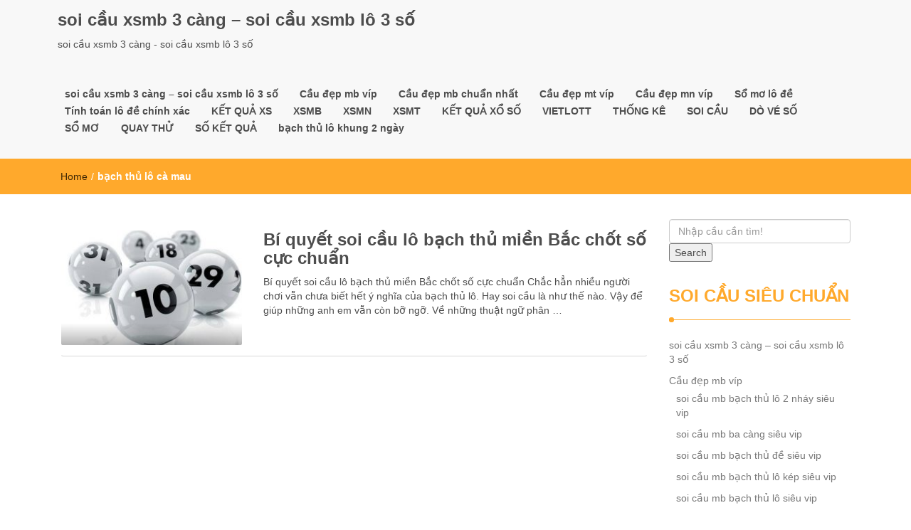

--- FILE ---
content_type: text/html; charset=utf-8
request_url: https://soicauvip888.com/tag/bach-thu-lo-ca-mau/
body_size: 8770
content:
<!DOCTYPE html><html lang="vi"><head><meta charset="UTF-8"><meta name="viewport" content="width=device-width, initial-scale=1"><link rel="profile" href="https://gmpg.org/xfn/11"><meta name='robots' content='index, follow, max-image-preview:large, max-snippet:-1, max-video-preview:-1' /><link type="text/css" media="all" href="https://soicauvip888.com/wp-content/cache/breeze-minification/css/breeze_7ed78f0e78058682f80b02b5bed1d82e.css" rel="stylesheet" /><title>b&#7841;ch th&#7911; l&ocirc; c&agrave; mau</title><meta name="description" content="b&#7841;ch th&#7911; l&ocirc; c&agrave; mau soi c&#7847;u xsmb 3 c&agrave;ng - soi c&#7847;u xsmb l&ocirc; 3 s&#7889;" /><link rel="canonical" href="https://soicauvip888.com/tag/bach-thu-lo-ca-mau/" /><meta property="og:locale" content="vi_VN" /><meta property="og:type" content="article" /><meta property="og:title" content="b&#7841;ch th&#7911; l&ocirc; c&agrave; mau" /><meta property="og:description" content="b&#7841;ch th&#7911; l&ocirc; c&agrave; mau soi c&#7847;u xsmb 3 c&agrave;ng - soi c&#7847;u xsmb l&ocirc; 3 s&#7889;" /><meta property="og:url" content="https://soicauvip888.com/tag/bach-thu-lo-ca-mau/" /><meta property="og:site_name" content="soi c&#7847;u xsmb 3 c&agrave;ng - soi c&#7847;u xsmb l&ocirc; 3 s&#7889;" /><meta name="twitter:card" content="summary_large_image" /> <script type="application/ld+json" class="yoast-schema-graph">{"@context":"https://schema.org","@graph":[{"@type":"CollectionPage","@id":"https://soicauvip888.com/tag/bach-thu-lo-ca-mau/","url":"https://soicauvip888.com/tag/bach-thu-lo-ca-mau/","name":"b&#7841;ch th&#7911; l&ocirc; c&agrave; mau","isPartOf":{"@id":"https://soicauvip888.com/#website"},"primaryImageOfPage":{"@id":"https://soicauvip888.com/tag/bach-thu-lo-ca-mau/#primaryimage"},"image":{"@id":"https://soicauvip888.com/tag/bach-thu-lo-ca-mau/#primaryimage"},"thumbnailUrl":"https://soicauvip888.com/wp-content/uploads/2025/11/dau-0.jpg","description":"b&#7841;ch th&#7911; l&ocirc; c&agrave; mau soi c&#7847;u xsmb 3 c&agrave;ng - soi c&#7847;u xsmb l&ocirc; 3 s&#7889;","breadcrumb":{"@id":"https://soicauvip888.com/tag/bach-thu-lo-ca-mau/#breadcrumb"},"inLanguage":"vi"},{"@type":"ImageObject","inLanguage":"vi","@id":"https://soicauvip888.com/tag/bach-thu-lo-ca-mau/#primaryimage","url":"https://soicauvip888.com/wp-content/uploads/2025/11/dau-0.jpg","contentUrl":"https://soicauvip888.com/wp-content/uploads/2025/11/dau-0.jpg","width":600,"height":300,"caption":"&#273;&#7847;u 0"},{"@type":"BreadcrumbList","@id":"https://soicauvip888.com/tag/bach-thu-lo-ca-mau/#breadcrumb","itemListElement":[{"@type":"ListItem","position":1,"name":"Home","item":"https://soicauvip888.com/"},{"@type":"ListItem","position":2,"name":"b&#7841;ch th&#7911; l&ocirc; c&agrave; mau"}]},{"@type":"WebSite","@id":"https://soicauvip888.com/#website","url":"https://soicauvip888.com/","name":"soi c&#7847;u xsmb 3 c&agrave;ng - soi c&#7847;u xsmb l&ocirc; 3 s&#7889;","description":"soi c&#7847;u xsmb 3 c&agrave;ng - soi c&#7847;u xsmb l&ocirc; 3 s&#7889;","potentialAction":[{"@type":"SearchAction","target":{"@type":"EntryPoint","urlTemplate":"https://soicauvip888.com/?s={search_term_string}"},"query-input":"required name=search_term_string"}],"inLanguage":"vi"}]}</script> <link rel="alternate" type="application/rss+xml" title="D&ograve;ng th&ocirc;ng tin soi c&#7847;u xsmb 3 c&agrave;ng - soi c&#7847;u xsmb l&ocirc; 3 s&#7889; &raquo;" href="https://soicauvip888.com/feed/" /><link rel="alternate" type="application/rss+xml" title="D&ograve;ng ph&#7843;n h&#7891;i soi c&#7847;u xsmb 3 c&agrave;ng - soi c&#7847;u xsmb l&ocirc; 3 s&#7889; &raquo;" href="https://soicauvip888.com/comments/feed/" /><link rel="alternate" type="application/rss+xml" title="D&ograve;ng th&ocirc;ng tin cho Th&#7867; soi c&#7847;u xsmb 3 c&agrave;ng - soi c&#7847;u xsmb l&ocirc; 3 s&#7889; &raquo; b&#7841;ch th&#7911; l&ocirc; c&agrave; mau" href="https://soicauvip888.com/tag/bach-thu-lo-ca-mau/feed/" /> <script type="text/javascript">/*  */
window._wpemojiSettings = {"baseUrl":"https:\/\/s.w.org\/images\/core\/emoji\/14.0.0\/72x72\/","ext":".png","svgUrl":"https:\/\/s.w.org\/images\/core\/emoji\/14.0.0\/svg\/","svgExt":".svg","source":{"concatemoji":"https:\/\/soicauvip888.com\/wp-includes\/js\/wp-emoji-release.min.js?ver=6.4.7"}};
/*! This file is auto-generated */
!function(i,n){var o,s,e;function c(e){try{var t={supportTests:e,timestamp:(new Date).valueOf()};sessionStorage.setItem(o,JSON.stringify(t))}catch(e){}}function p(e,t,n){e.clearRect(0,0,e.canvas.width,e.canvas.height),e.fillText(t,0,0);var t=new Uint32Array(e.getImageData(0,0,e.canvas.width,e.canvas.height).data),r=(e.clearRect(0,0,e.canvas.width,e.canvas.height),e.fillText(n,0,0),new Uint32Array(e.getImageData(0,0,e.canvas.width,e.canvas.height).data));return t.every(function(e,t){return e===r[t]})}function u(e,t,n){switch(t){case"flag":return n(e,"\ud83c\udff3\ufe0f\u200d\u26a7\ufe0f","\ud83c\udff3\ufe0f\u200b\u26a7\ufe0f")?!1:!n(e,"\ud83c\uddfa\ud83c\uddf3","\ud83c\uddfa\u200b\ud83c\uddf3")&&!n(e,"\ud83c\udff4\udb40\udc67\udb40\udc62\udb40\udc65\udb40\udc6e\udb40\udc67\udb40\udc7f","\ud83c\udff4\u200b\udb40\udc67\u200b\udb40\udc62\u200b\udb40\udc65\u200b\udb40\udc6e\u200b\udb40\udc67\u200b\udb40\udc7f");case"emoji":return!n(e,"\ud83e\udef1\ud83c\udffb\u200d\ud83e\udef2\ud83c\udfff","\ud83e\udef1\ud83c\udffb\u200b\ud83e\udef2\ud83c\udfff")}return!1}function f(e,t,n){var r="undefined"!=typeof WorkerGlobalScope&&self instanceof WorkerGlobalScope?new OffscreenCanvas(300,150):i.createElement("canvas"),a=r.getContext("2d",{willReadFrequently:!0}),o=(a.textBaseline="top",a.font="600 32px Arial",{});return e.forEach(function(e){o[e]=t(a,e,n)}),o}function t(e){var t=i.createElement("script");t.src=e,t.defer=!0,i.head.appendChild(t)}"undefined"!=typeof Promise&&(o="wpEmojiSettingsSupports",s=["flag","emoji"],n.supports={everything:!0,everythingExceptFlag:!0},e=new Promise(function(e){i.addEventListener("DOMContentLoaded",e,{once:!0})}),new Promise(function(t){var n=function(){try{var e=JSON.parse(sessionStorage.getItem(o));if("object"==typeof e&&"number"==typeof e.timestamp&&(new Date).valueOf()<e.timestamp+604800&&"object"==typeof e.supportTests)return e.supportTests}catch(e){}return null}();if(!n){if("undefined"!=typeof Worker&&"undefined"!=typeof OffscreenCanvas&&"undefined"!=typeof URL&&URL.createObjectURL&&"undefined"!=typeof Blob)try{var e="postMessage("+f.toString()+"("+[JSON.stringify(s),u.toString(),p.toString()].join(",")+"));",r=new Blob([e],{type:"text/javascript"}),a=new Worker(URL.createObjectURL(r),{name:"wpTestEmojiSupports"});return void(a.onmessage=function(e){c(n=e.data),a.terminate(),t(n)})}catch(e){}c(n=f(s,u,p))}t(n)}).then(function(e){for(var t in e)n.supports[t]=e[t],n.supports.everything=n.supports.everything&&n.supports[t],"flag"!==t&&(n.supports.everythingExceptFlag=n.supports.everythingExceptFlag&&n.supports[t]);n.supports.everythingExceptFlag=n.supports.everythingExceptFlag&&!n.supports.flag,n.DOMReady=!1,n.readyCallback=function(){n.DOMReady=!0}}).then(function(){return e}).then(function(){var e;n.supports.everything||(n.readyCallback(),(e=n.source||{}).concatemoji?t(e.concatemoji):e.wpemoji&&e.twemoji&&(t(e.twemoji),t(e.wpemoji)))}))}((window,document),window._wpemojiSettings);
/*  */</script> <script type="text/javascript" id="breeze-prefetch-js-extra">/*  */
var breeze_prefetch = {"local_url":"https:\/\/soicauvip888.com","ignore_remote_prefetch":"1","ignore_list":["\/","\/page\/(.)","\/wp-admin\/"]};
/*  */</script> <script type="text/javascript" src="https://soicauvip888.com/wp-content/plugins/breeze/assets/js/js-front-end/breeze-prefetch-links.min.js?ver=2.1.6" id="breeze-prefetch-js"></script> <script type="text/javascript" src="https://soicauvip888.com/wp-includes/js/jquery/jquery.min.js?ver=3.7.1" id="jquery-core-js"></script> <script type="text/javascript" src="https://soicauvip888.com/wp-includes/js/jquery/jquery-migrate.min.js?ver=3.4.1" id="jquery-migrate-js"></script> <link rel="https://api.w.org/" href="https://soicauvip888.com/wp-json/" /><link rel="alternate" type="application/json" href="https://soicauvip888.com/wp-json/wp/v2/tags/2511" /><link rel="EditURI" type="application/rsd+xml" title="RSD" href="https://soicauvip888.com/xmlrpc.php?rsd" /><meta name="generator" content="WordPress 6.4.7" /> <script async src="https://soicauvip888.com/wp-content/uploads/breeze/google/gtag.js?id=G-88NH947HKP"></script> <script>window.dataLayer = window.dataLayer || [];
			function gtag(){dataLayer.push(arguments);}
			gtag('js', new Date());
			gtag('config', 'G-88NH947HKP');</script> <link rel="icon" href="https://soicauvip888.com/wp-content/uploads/2025/07/images-3-150x150.jpg" sizes="32x32" /><link rel="icon" href="https://soicauvip888.com/wp-content/uploads/2025/07/images-3.jpg" sizes="192x192" /><link rel="apple-touch-icon" href="https://soicauvip888.com/wp-content/uploads/2025/07/images-3.jpg" /><meta name="msapplication-TileImage" content="https://soicauvip888.com/wp-content/uploads/2025/07/images-3.jpg" /></head><body class="archive tag tag-bach-thu-lo-ca-mau tag-2511"><header id="top"><div id="menubar"><div class="container"><div class="row"><nav class="navbar navbar-default"> <button type="button" class="navbar-toggle" data-toggle="collapse" data-target="#main-nav"> <span class="icon-bar"></span> <span class="icon-bar"></span> <span class="icon-bar"></span> </button><div class="navbar-header"> <a class="navbar-brand" href="https://soicauvip888.com/" rel="home">soi c&#7847;u xsmb 3 c&agrave;ng &#8211; soi c&#7847;u xsmb l&ocirc; 3 s&#7889;</a><p class="ttl_tagline">soi c&#7847;u xsmb 3 c&agrave;ng - soi c&#7847;u xsmb l&ocirc; 3 s&#7889;</p></div><div class="collapse navbar-collapse inline-list" id="main-nav"><ul id="menu-memu" class="nav navbar-nav nav-category"><li id="menu-item-16711" class="menu-item menu-item-type-post_type menu-item-object-page menu-item-home menu-item-16711"><a href="https://soicauvip888.com/trang-chu/">soi c&#7847;u xsmb 3 c&agrave;ng &ndash; soi c&#7847;u xsmb l&ocirc; 3 s&#7889;</a></li><li id="menu-item-17195" class="menu-item menu-item-type-taxonomy menu-item-object-category menu-item-has-children menu-item-17195"><a href="https://soicauvip888.com/cau-dep-mb-vip/">C&#7847;u &#273;&#7865;p mb v&iacute;p</a><ul class="sub-menu"><li id="menu-item-16997" class="menu-item menu-item-type-post_type menu-item-object-page menu-item-16997"><a href="https://soicauvip888.com/soi-cau-mb-bach-thu-lo-2-nhay-sieu-vip/">soi c&#7847;u mb b&#7841;ch th&#7911; l&ocirc; 2 nh&aacute;y si&ecirc;u vip</a></li><li id="menu-item-16676" class="menu-item menu-item-type-post_type menu-item-object-page menu-item-16676"><a href="https://soicauvip888.com/soi-cau-mb-ba-cang-sieu-vip/">soi c&#7847;u mb ba c&agrave;ng si&ecirc;u vip</a></li><li id="menu-item-16677" class="menu-item menu-item-type-post_type menu-item-object-page menu-item-16677"><a href="https://soicauvip888.com/soi-cau-mb-bach-thu-de-sieu-vip/">soi c&#7847;u mb b&#7841;ch th&#7911; &#273;&#7873; si&ecirc;u vip</a></li><li id="menu-item-16678" class="menu-item menu-item-type-post_type menu-item-object-page menu-item-16678"><a href="https://soicauvip888.com/soi-cau-mb-bach-thu-lo-kep-sieu-vip/">soi c&#7847;u mb b&#7841;ch th&#7911; l&ocirc; k&eacute;p si&ecirc;u vip</a></li><li id="menu-item-16679" class="menu-item menu-item-type-post_type menu-item-object-page menu-item-16679"><a href="https://soicauvip888.com/soi-cau-mb-bach-thu-lo-sieu-vip/">soi c&#7847;u mb b&#7841;ch th&#7911; l&ocirc; si&ecirc;u vip</a></li><li id="menu-item-16680" class="menu-item menu-item-type-post_type menu-item-object-page menu-item-16680"><a href="https://soicauvip888.com/soi-cau-mb-cap-3-cang-sieu-vip/">soi c&#7847;u mb c&#7863;p 3 c&agrave;ng si&ecirc;u vip</a></li><li id="menu-item-16681" class="menu-item menu-item-type-post_type menu-item-object-page menu-item-16681"><a href="https://soicauvip888.com/soi-cau-mb-dan-de-4-con-sieu-vip/">soi c&#7847;u mb d&agrave;n &#273;&#7873; 4 con si&ecirc;u vip</a></li><li id="menu-item-17009" class="menu-item menu-item-type-post_type menu-item-object-page menu-item-17009"><a href="https://soicauvip888.com/soi-cau-mb-dan-de-6-con-sieu-vip/">soi c&#7847;u mb d&agrave;n &#273;&#7873; 6 con si&ecirc;u vip</a></li><li id="menu-item-17008" class="menu-item menu-item-type-post_type menu-item-object-page menu-item-17008"><a href="https://soicauvip888.com/soi-cau-mb-dan-de-8-con-sieu-vip/">soi c&#7847;u mb d&agrave;n &#273;&#7873; 8 con si&ecirc;u vip</a></li><li id="menu-item-17007" class="menu-item menu-item-type-post_type menu-item-object-page menu-item-17007"><a href="https://soicauvip888.com/soi-cau-mb-dan-de-10-con-sieu-vip/">soi c&#7847;u mb d&agrave;n &#273;&#7873; 10 con si&ecirc;u vip</a></li><li id="menu-item-16682" class="menu-item menu-item-type-post_type menu-item-object-page menu-item-16682"><a href="https://soicauvip888.com/soi-cau-mb-dan-lo-10-con-sieu-vip/">soi c&#7847;u mb d&agrave;n l&ocirc; 10 con si&ecirc;u vip</a></li><li id="menu-item-16683" class="menu-item menu-item-type-post_type menu-item-object-page menu-item-16683"><a href="https://soicauvip888.com/soi-cau-mb-dan-lo-4-con-sieu-vip/">soi c&#7847;u mb d&agrave;n l&ocirc; 4 con si&ecirc;u vip</a></li><li id="menu-item-16684" class="menu-item menu-item-type-post_type menu-item-object-page menu-item-16684"><a href="https://soicauvip888.com/soi-cau-mb-dan-lo-6-con-sieu-vip/">soi c&#7847;u mb d&agrave;n l&ocirc; 6 con si&ecirc;u vip</a></li></ul></li><li id="menu-item-17194" class="menu-item menu-item-type-taxonomy menu-item-object-category menu-item-has-children menu-item-17194"><a href="https://soicauvip888.com/cau-dep-mb-chuan-nhat/">C&#7847;u &#273;&#7865;p mb chu&#7849;n nh&#7845;t</a><ul class="sub-menu"><li id="menu-item-16685" class="menu-item menu-item-type-post_type menu-item-object-page menu-item-16685"><a href="https://soicauvip888.com/soi-cau-mb-dan-lo-8-con-sieu-vip/">soi c&#7847;u mb d&agrave;n l&ocirc; 8 con si&ecirc;u vip</a></li><li id="menu-item-16686" class="menu-item menu-item-type-post_type menu-item-object-page menu-item-16686"><a href="https://soicauvip888.com/soi-cau-mb-de-dau-duoi-sieu-vip/">soi c&#7847;u mb &#273;&#7873; &#273;&#7847;u &#273;u&ocirc;i si&ecirc;u vip</a></li><li id="menu-item-16687" class="menu-item menu-item-type-post_type menu-item-object-page menu-item-16687"><a href="https://soicauvip888.com/soi-cau-mb-lo-xien-2-sieu-vip/">soi c&#7847;u mb l&ocirc; xi&ecirc;n 2 si&ecirc;u vip</a></li><li id="menu-item-16688" class="menu-item menu-item-type-post_type menu-item-object-page menu-item-16688"><a href="https://soicauvip888.com/soi-cau-mb-lo-xien-3-sieu-vip/">soi c&#7847;u mb l&ocirc; xi&ecirc;n 3 si&ecirc;u vip</a></li><li id="menu-item-16689" class="menu-item menu-item-type-post_type menu-item-object-page menu-item-16689"><a href="https://soicauvip888.com/soi-cau-mb-lo-xien-4-sieu-vip/">soi c&#7847;u mb l&ocirc; xi&ecirc;n 4 si&ecirc;u vip</a></li><li id="menu-item-16690" class="menu-item menu-item-type-post_type menu-item-object-page menu-item-16690"><a href="https://soicauvip888.com/soi-cau-mb-song-thu-de-sieu-vip/">soi c&#7847;u mb song th&#7911; &#273;&#7873; si&ecirc;u vip</a></li><li id="menu-item-16691" class="menu-item menu-item-type-post_type menu-item-object-page menu-item-16691"><a href="https://soicauvip888.com/soi-cau-mb-song-thu-lo-kep-sieu-vip/">soi c&#7847;u mb song th&#7911; l&ocirc; k&eacute;p si&ecirc;u vip</a></li><li id="menu-item-16692" class="menu-item menu-item-type-post_type menu-item-object-page menu-item-16692"><a href="https://soicauvip888.com/soi-cau-mb-song-thu-lo-sieu-vip/">soi c&#7847;u mb song th&#7911; l&ocirc; si&ecirc;u vip</a></li></ul></li><li id="menu-item-17197" class="menu-item menu-item-type-taxonomy menu-item-object-category menu-item-has-children menu-item-17197"><a href="https://soicauvip888.com/cau-dep-mt-vip/">C&#7847;u &#273;&#7865;p mt v&iacute;p</a><ul class="sub-menu"><li id="menu-item-16702" class="menu-item menu-item-type-post_type menu-item-object-page menu-item-16702"><a href="https://soicauvip888.com/soi-cau-mt-bao-lo-sieu-vip/">soi c&#7847;u mt bao l&ocirc; si&ecirc;u vip</a></li><li id="menu-item-16703" class="menu-item menu-item-type-post_type menu-item-object-page menu-item-16703"><a href="https://soicauvip888.com/soi-cau-mt-cap-xiu-chu-sieu-vip/">soi c&#7847;u mt c&#7863;p x&iacute;u ch&#7911; si&ecirc;u vip</a></li><li id="menu-item-16704" class="menu-item menu-item-type-post_type menu-item-object-page menu-item-16704"><a href="https://soicauvip888.com/soi-cau-mt-dac-biet-sieu-vip/">soi c&#7847;u mt &#273;&#7863;c bi&#7879;t si&ecirc;u vip</a></li><li id="menu-item-16705" class="menu-item menu-item-type-post_type menu-item-object-page menu-item-16705"><a href="https://soicauvip888.com/soi-cau-mt-giai-tam-sieu-vip/">soi c&#7847;u mt gi&#7843;i t&aacute;m si&ecirc;u vip</a></li><li id="menu-item-16706" class="menu-item menu-item-type-post_type menu-item-object-page menu-item-16706"><a href="https://soicauvip888.com/soi-cau-mt-lo-3-giai-dac-biet-sieu-vip/">soi c&#7847;u mt l&ocirc; 3 s&#7889; si&ecirc;u vip</a></li><li id="menu-item-16707" class="menu-item menu-item-type-post_type menu-item-object-page menu-item-16707"><a href="https://soicauvip888.com/soi-cau-mt-dau-duoi-giai-8-sieu-vip/">soi c&#7847;u mt s&#7899; &#273;&#7847;u &#273;u&ocirc;i gi&#7843;i 8 si&ecirc;u vip</a></li><li id="menu-item-16708" class="menu-item menu-item-type-post_type menu-item-object-page menu-item-16708"><a href="https://soicauvip888.com/soi-cau-mt-dau-duoi-giai-dac-biet-sieu-vip/">soi c&#7847;u mt s&#7899; &#273;&#7847;u &#273;u&ocirc;i gi&#7843;i &#273;&#7863;c bi&#7879;t si&ecirc;u vip</a></li><li id="menu-item-16709" class="menu-item menu-item-type-post_type menu-item-object-page menu-item-16709"><a href="https://soicauvip888.com/soi-cau-mt-song-thu-lo-sieu-vip/">soi c&#7847;u mt song th&#7911; l&ocirc; si&ecirc;u vip</a></li><li id="menu-item-16710" class="menu-item menu-item-type-post_type menu-item-object-page menu-item-16710"><a href="https://soicauvip888.com/soi-cau-mt-xiu-chu-sieu-vip/">soi c&#7847;u mt x&iacute;u ch&#7911; si&ecirc;u vip</a></li></ul></li><li id="menu-item-17196" class="menu-item menu-item-type-taxonomy menu-item-object-category menu-item-has-children menu-item-17196"><a href="https://soicauvip888.com/cau-dep-mn-vip/">C&#7847;u &#273;&#7865;p mn v&iacute;p</a><ul class="sub-menu"><li id="menu-item-16693" class="menu-item menu-item-type-post_type menu-item-object-page menu-item-16693"><a href="https://soicauvip888.com/soi-cau-mn-bao-lo-sieu-vip/">soi c&#7847;u mn bao l&ocirc; si&ecirc;u vip</a></li><li id="menu-item-16694" class="menu-item menu-item-type-post_type menu-item-object-page menu-item-16694"><a href="https://soicauvip888.com/soi-cau-mn-cap-xiu-chu-sieu-vip/">soi c&#7847;u mn c&#7863;p x&iacute;u ch&#7911; si&ecirc;u vip</a></li><li id="menu-item-16695" class="menu-item menu-item-type-post_type menu-item-object-page menu-item-16695"><a href="https://soicauvip888.com/soi-cau-mn-dac-biet-sieu-vip/">soi c&#7847;u mn &#273;&#7863;c bi&#7879;t si&ecirc;u vip</a></li><li id="menu-item-16696" class="menu-item menu-item-type-post_type menu-item-object-page menu-item-16696"><a href="https://soicauvip888.com/soi-cau-mn-giai-tam-sieu-vip/">soi c&#7847;u mn gi&#7843;i t&aacute;m si&ecirc;u vip</a></li><li id="menu-item-16697" class="menu-item menu-item-type-post_type menu-item-object-page menu-item-16697"><a href="https://soicauvip888.com/soi-cau-mn-lo-3-giai-dac-biet-sieu-vip/">soi c&#7847;u mn l&ocirc; 3 s&#7889; si&ecirc;u vip</a></li><li id="menu-item-16698" class="menu-item menu-item-type-post_type menu-item-object-page menu-item-16698"><a href="https://soicauvip888.com/soi-cau-mn-dau-duoi-giai-8-sieu-vip/">soi c&#7847;u mn s&#7899; &#273;&#7847;u &#273;u&ocirc;i gi&#7843;i 8 si&ecirc;u vip</a></li><li id="menu-item-16699" class="menu-item menu-item-type-post_type menu-item-object-page menu-item-16699"><a href="https://soicauvip888.com/soi-cau-mn-dau-duoi-giai-dac-biet-sieu-vip/">soi c&#7847;u mn s&#7899; &#273;&#7847;u &#273;u&ocirc;i gi&#7843;i &#273;&#7863;c bi&#7879;t si&ecirc;u vip</a></li><li id="menu-item-16700" class="menu-item menu-item-type-post_type menu-item-object-page menu-item-16700"><a href="https://soicauvip888.com/soi-cau-mn-song-thu-lo-sieu-vip/">soi c&#7847;u mn song th&#7911; l&ocirc; si&ecirc;u vip</a></li><li id="menu-item-16701" class="menu-item menu-item-type-post_type menu-item-object-page menu-item-16701"><a href="https://soicauvip888.com/soi-cau-mn-xiu-chu-sieu-vip/">soi c&#7847;u mn x&iacute;u ch&#7911; si&ecirc;u vip</a></li></ul></li><li id="menu-item-17198" class="menu-item menu-item-type-taxonomy menu-item-object-category menu-item-17198"><a href="https://soicauvip888.com/so-mo-lo-de/">S&#7893; m&#417; l&ocirc; &#273;&#7873;</a></li><li id="menu-item-17199" class="menu-item menu-item-type-taxonomy menu-item-object-category menu-item-17199"><a href="https://soicauvip888.com/tinh-toan-lo-de-chinh-xac/">T&iacute;nh to&aacute;n l&ocirc; &#273;&#7873; ch&iacute;nh x&aacute;c</a></li><li id="menu-item-16946" class="menu-item menu-item-type-post_type menu-item-object-post menu-item-16946"><a href="https://soicauvip888.com/ket-qua-xs/">K&#7870;T QU&#7842; XS</a></li><li id="menu-item-18289" class="menu-item menu-item-type-post_type menu-item-object-post menu-item-18289"><a href="https://soicauvip888.com/soi-cau-xsmb-cau-lo-de-hom-nay/">XSMB</a></li><li id="menu-item-18290" class="menu-item menu-item-type-post_type menu-item-object-post menu-item-18290"><a href="https://soicauvip888.com/soi-cau-xsmn-so-lo-de-mn/">XSMN</a></li><li id="menu-item-18291" class="menu-item menu-item-type-post_type menu-item-object-post menu-item-18291"><a href="https://soicauvip888.com/soi-cau-xsmt-so-lo-de-mt/">XSMT</a></li><li id="menu-item-18292" class="menu-item menu-item-type-post_type menu-item-object-post menu-item-18292"><a href="https://soicauvip888.com/kqxs-cau-lo-de-chuan-xac/">K&#7870;T QU&#7842; X&#7892; S&#7888;</a></li><li id="menu-item-18293" class="menu-item menu-item-type-post_type menu-item-object-post menu-item-has-children menu-item-18293"><a href="https://soicauvip888.com/ket-qua-xo-so-vietlott-hom-nay/">VIETLOTT</a><ul class="sub-menu"><li id="menu-item-18294" class="menu-item menu-item-type-post_type menu-item-object-post menu-item-18294"><a href="https://soicauvip888.com/xsm645-xo-so-mega-6-45/">Mega 6&#215;45</a></li><li id="menu-item-18295" class="menu-item menu-item-type-post_type menu-item-object-post menu-item-18295"><a href="https://soicauvip888.com/xsm3d-xo-so-max-3d/">Max 3D</a></li><li id="menu-item-18296" class="menu-item menu-item-type-post_type menu-item-object-post menu-item-18296"><a href="https://soicauvip888.com/xsm4d-xo-so-max-4d/">Max 4D</a></li><li id="menu-item-18297" class="menu-item menu-item-type-post_type menu-item-object-post menu-item-18297"><a href="https://soicauvip888.com/xo-so-power-6-55-kqxs-dien-toan/">Power 6/55</a></li></ul></li><li id="menu-item-18298" class="menu-item menu-item-type-post_type menu-item-object-post menu-item-18298"><a href="https://soicauvip888.com/thong-ke-cau-lo-de-hom-nay/">TH&#7888;NG K&Ecirc;</a></li><li id="menu-item-18299" class="menu-item menu-item-type-post_type menu-item-object-post menu-item-18299"><a href="https://soicauvip888.com/xs-3-mien-chuan-nhat-hien-nay/">SOI C&#7846;U</a></li><li id="menu-item-18300" class="menu-item menu-item-type-post_type menu-item-object-post menu-item-18300"><a href="https://soicauvip888.com/do-ve-so-3-mien/">D&Ograve; V&Eacute; S&#7888;</a></li><li id="menu-item-18301" class="menu-item menu-item-type-post_type menu-item-object-post menu-item-18301"><a href="https://soicauvip888.com/giai-ma-giac-mo-lo-de-sieu-chuan/">S&#7892; M&#416;</a></li><li id="menu-item-18302" class="menu-item menu-item-type-post_type menu-item-object-post menu-item-18302"><a href="https://soicauvip888.com/kqxs-mien-bac-sieu-chuan/">QUAY TH&#7916;</a></li><li id="menu-item-18303" class="menu-item menu-item-type-post_type menu-item-object-post menu-item-has-children menu-item-18303"><a href="https://soicauvip888.com/skq-xs-mien-bac-hom-nay-xsmb-lo-de-chinh-xac/">S&#7888; K&#7870;T QU&#7842;</a><ul class="sub-menu"><li id="menu-item-18304" class="menu-item menu-item-type-post_type menu-item-object-post menu-item-18304"><a href="https://soicauvip888.com/skq-xs-mien-bac-hom-nay-xsmb-lo-de-chinh-xac/">S&#7889; k&#7871;t qu&#7843; mi&#7873;n b&#7855;c</a></li><li id="menu-item-18306" class="menu-item menu-item-type-post_type menu-item-object-post menu-item-18306"><a href="https://soicauvip888.com/skq-xs-mien-trung-hom-nay-xsmt-lo-de-chinh-xac/">S&#7889; k&#7871;t qu&#7843; mi&#7873;n trung</a></li><li id="menu-item-18305" class="menu-item menu-item-type-post_type menu-item-object-post menu-item-18305"><a href="https://soicauvip888.com/skq-xs-mien-nam-hom-nay-xsmn-lo-de-chinh-xac/">S&#7889; k&#7871;t qu&#7843; mi&#7873;n nam</a></li></ul></li><li id="menu-item-19028" class="menu-item menu-item-type-custom menu-item-object-custom menu-item-19028"><a title="b&#7841;ch th&#7911; l&ocirc; khung 2 ng&agrave;y" href="https://bachthulo88.com/cach-soi-cau-bach-thu-lo-nuoi-khung-2-ngay-dinh-cao/">b&#7841;ch th&#7911; l&ocirc; khung 2 ng&agrave;y</a></li></ul></div></nav></div></div></div></header><div class="inline-dropdown"><div class="container"><div class="row"><div class="col-sm-12"><div class="path-category"><ul id="breadcrumbs" class="breadcrumbs"><li class="item-home"><a class="bread-link bread-home" href="https://soicauvip888.com" title="Home">Home</a></li><li class="separator separator-home"> /</li><li class="item-current item-tag-2511 item-tag-bach-thu-lo-ca-mau"><strong class="bread-current bread-tag-2511 bread-tag-bach-thu-lo-ca-mau">b&#7841;ch th&#7911; l&ocirc; c&agrave; mau</strong></li></ul></div></div></div></div></div><div class="container" id="post-18311" class="post-18311 post type-post status-publish format-standard has-post-thumbnail hentry tag-bach-thu-lo-799 tag-bach-thu-lo-88 tag-bach-thu-lo-888 tag-bach-thu-lo-99 tag-bach-thu-lo-an-bao-nhieu tag-bach-thu-lo-bach-thu-de-la-gi tag-bach-thu-lo-bat-bai tag-bach-thu-lo-binh-duong tag-bach-thu-lo-binh-dinh tag-bach-thu-lo-binh-thuan tag-bach-thu-lo-ca-mau tag-bach-thu-lo-can-tho tag-bach-thu-lo-cao-cap tag-bach-thu-lo-chinh-xac-nhat-hom-nay tag-bach-thu-lo-chuan tag-bach-thu-lo-chuan-100 tag-bach-thu-lo-chuan-hom-nay tag-bach-thu-lo-chuan-xac tag-bach-thu-lo-co-nghia-la-gi tag-bach-thu-lo-con-gi tag-bi-quyet-soi-cau-lo-bach-thu-mien-bac-chot-so-cuc-chuan tag-y-nghia-nhung-thuat-ngu-ve-soi-cau-lo-bach-thu" ><div class="row main-row"><div class="col-sm-9"><div class="news-posts"><div class="other-news"><div class="othernews-post"><div class="row"><div class="col-sm-12"><div class="row"><div class="col-sm-4"><div class="label-img"><div class="othernews-post-image"> <a href="https://soicauvip888.com/bi-quyet-soi-cau-lo-bach-thu-mien-bac-chot-so-cuc-chuan/"> <img loading="lazy" width="260" height="165" src="https://soicauvip888.com/wp-content/uploads/2025/11/dau-0-260x165.jpg" class="attachment-imnews-thumbnail-image size-imnews-thumbnail-image wp-post-image" alt="&#273;&#7847;u 0" decoding="async" /> </a></div><div class="label"><div class="row label-row"><div class="col-sm-9 col-xs-9 label-column"> <span></span></div></div></div></div></div><div class="col-sm-8"><div class="othernews-post-details"><h4 class="othernews-post-title"><b><a href="https://soicauvip888.com/bi-quyet-soi-cau-lo-bach-thu-mien-bac-chot-so-cuc-chuan/">B&iacute; quy&#7871;t soi c&#7847;u l&ocirc; b&#7841;ch th&#7911; mi&#7873;n B&#7855;c ch&#7889;t s&#7889; c&#7921;c chu&#7849;n</a></b></h4><div class="othernews-post-news"><p>B&iacute; quy&#7871;t soi c&#7847;u l&ocirc; b&#7841;ch th&#7911; mi&#7873;n B&#7855;c ch&#7889;t s&#7889; c&#7921;c chu&#7849;n Ch&#7855;c h&#7859;n nhi&#7873;u ng&#432;&#7901;i ch&#417;i v&#7851;n ch&#432;a bi&#7871;t h&#7871;t &yacute; ngh&#297;a c&#7911;a b&#7841;ch th&#7911; l&ocirc;. Hay soi c&#7847;u l&agrave; nh&#432; th&#7871; n&agrave;o. V&#7853;y &#273;&#7875; gi&uacute;p nh&#7919;ng anh em v&#7851;n c&ograve;n b&#7905; ng&#7905;. V&#7873; nh&#7919;ng thu&#7853;t ng&#7919; ph&acirc;n &hellip;</p></div></div></div></div></div></div></div></div><div class="more-info"><div class="row"><div class="col-sm-12"></div></div></div></div></div><div class="col-sm-3"><div class="side-area"><aside class="side-area-post"><form action="https://www.google.com/search" class="searchform" method="get" name="searchform" target="_blank"> <input name="sitesearch" type="hidden" value="soicauvip888.com"> <input autocomplete="on" class="form-control search" name="q" placeholder="Nh&#7853;p c&#7847;u c&#7847;n t&igrave;m!" required="required"  type="text"> <button class="button" type="submit">Search</button></form></aside><aside class="side-area-post"><div class="side-area-heading"><h4><b>SOI C&#7846;U SI&Ecirc;U CHU&#7848;N</b></h4></div><div class="menu-memu-container"><ul id="menu-memu-1" class="menu"><li class="menu-item menu-item-type-post_type menu-item-object-page menu-item-home menu-item-16711"><a href="https://soicauvip888.com/trang-chu/">soi c&#7847;u xsmb 3 c&agrave;ng &ndash; soi c&#7847;u xsmb l&ocirc; 3 s&#7889;</a></li><li class="menu-item menu-item-type-taxonomy menu-item-object-category menu-item-has-children menu-item-17195"><a href="https://soicauvip888.com/cau-dep-mb-vip/">C&#7847;u &#273;&#7865;p mb v&iacute;p</a><ul class="sub-menu"><li class="menu-item menu-item-type-post_type menu-item-object-page menu-item-16997"><a href="https://soicauvip888.com/soi-cau-mb-bach-thu-lo-2-nhay-sieu-vip/">soi c&#7847;u mb b&#7841;ch th&#7911; l&ocirc; 2 nh&aacute;y si&ecirc;u vip</a></li><li class="menu-item menu-item-type-post_type menu-item-object-page menu-item-16676"><a href="https://soicauvip888.com/soi-cau-mb-ba-cang-sieu-vip/">soi c&#7847;u mb ba c&agrave;ng si&ecirc;u vip</a></li><li class="menu-item menu-item-type-post_type menu-item-object-page menu-item-16677"><a href="https://soicauvip888.com/soi-cau-mb-bach-thu-de-sieu-vip/">soi c&#7847;u mb b&#7841;ch th&#7911; &#273;&#7873; si&ecirc;u vip</a></li><li class="menu-item menu-item-type-post_type menu-item-object-page menu-item-16678"><a href="https://soicauvip888.com/soi-cau-mb-bach-thu-lo-kep-sieu-vip/">soi c&#7847;u mb b&#7841;ch th&#7911; l&ocirc; k&eacute;p si&ecirc;u vip</a></li><li class="menu-item menu-item-type-post_type menu-item-object-page menu-item-16679"><a href="https://soicauvip888.com/soi-cau-mb-bach-thu-lo-sieu-vip/">soi c&#7847;u mb b&#7841;ch th&#7911; l&ocirc; si&ecirc;u vip</a></li><li class="menu-item menu-item-type-post_type menu-item-object-page menu-item-16680"><a href="https://soicauvip888.com/soi-cau-mb-cap-3-cang-sieu-vip/">soi c&#7847;u mb c&#7863;p 3 c&agrave;ng si&ecirc;u vip</a></li><li class="menu-item menu-item-type-post_type menu-item-object-page menu-item-16681"><a href="https://soicauvip888.com/soi-cau-mb-dan-de-4-con-sieu-vip/">soi c&#7847;u mb d&agrave;n &#273;&#7873; 4 con si&ecirc;u vip</a></li><li class="menu-item menu-item-type-post_type menu-item-object-page menu-item-17009"><a href="https://soicauvip888.com/soi-cau-mb-dan-de-6-con-sieu-vip/">soi c&#7847;u mb d&agrave;n &#273;&#7873; 6 con si&ecirc;u vip</a></li><li class="menu-item menu-item-type-post_type menu-item-object-page menu-item-17008"><a href="https://soicauvip888.com/soi-cau-mb-dan-de-8-con-sieu-vip/">soi c&#7847;u mb d&agrave;n &#273;&#7873; 8 con si&ecirc;u vip</a></li><li class="menu-item menu-item-type-post_type menu-item-object-page menu-item-17007"><a href="https://soicauvip888.com/soi-cau-mb-dan-de-10-con-sieu-vip/">soi c&#7847;u mb d&agrave;n &#273;&#7873; 10 con si&ecirc;u vip</a></li><li class="menu-item menu-item-type-post_type menu-item-object-page menu-item-16682"><a href="https://soicauvip888.com/soi-cau-mb-dan-lo-10-con-sieu-vip/">soi c&#7847;u mb d&agrave;n l&ocirc; 10 con si&ecirc;u vip</a></li><li class="menu-item menu-item-type-post_type menu-item-object-page menu-item-16683"><a href="https://soicauvip888.com/soi-cau-mb-dan-lo-4-con-sieu-vip/">soi c&#7847;u mb d&agrave;n l&ocirc; 4 con si&ecirc;u vip</a></li><li class="menu-item menu-item-type-post_type menu-item-object-page menu-item-16684"><a href="https://soicauvip888.com/soi-cau-mb-dan-lo-6-con-sieu-vip/">soi c&#7847;u mb d&agrave;n l&ocirc; 6 con si&ecirc;u vip</a></li></ul></li><li class="menu-item menu-item-type-taxonomy menu-item-object-category menu-item-has-children menu-item-17194"><a href="https://soicauvip888.com/cau-dep-mb-chuan-nhat/">C&#7847;u &#273;&#7865;p mb chu&#7849;n nh&#7845;t</a><ul class="sub-menu"><li class="menu-item menu-item-type-post_type menu-item-object-page menu-item-16685"><a href="https://soicauvip888.com/soi-cau-mb-dan-lo-8-con-sieu-vip/">soi c&#7847;u mb d&agrave;n l&ocirc; 8 con si&ecirc;u vip</a></li><li class="menu-item menu-item-type-post_type menu-item-object-page menu-item-16686"><a href="https://soicauvip888.com/soi-cau-mb-de-dau-duoi-sieu-vip/">soi c&#7847;u mb &#273;&#7873; &#273;&#7847;u &#273;u&ocirc;i si&ecirc;u vip</a></li><li class="menu-item menu-item-type-post_type menu-item-object-page menu-item-16687"><a href="https://soicauvip888.com/soi-cau-mb-lo-xien-2-sieu-vip/">soi c&#7847;u mb l&ocirc; xi&ecirc;n 2 si&ecirc;u vip</a></li><li class="menu-item menu-item-type-post_type menu-item-object-page menu-item-16688"><a href="https://soicauvip888.com/soi-cau-mb-lo-xien-3-sieu-vip/">soi c&#7847;u mb l&ocirc; xi&ecirc;n 3 si&ecirc;u vip</a></li><li class="menu-item menu-item-type-post_type menu-item-object-page menu-item-16689"><a href="https://soicauvip888.com/soi-cau-mb-lo-xien-4-sieu-vip/">soi c&#7847;u mb l&ocirc; xi&ecirc;n 4 si&ecirc;u vip</a></li><li class="menu-item menu-item-type-post_type menu-item-object-page menu-item-16690"><a href="https://soicauvip888.com/soi-cau-mb-song-thu-de-sieu-vip/">soi c&#7847;u mb song th&#7911; &#273;&#7873; si&ecirc;u vip</a></li><li class="menu-item menu-item-type-post_type menu-item-object-page menu-item-16691"><a href="https://soicauvip888.com/soi-cau-mb-song-thu-lo-kep-sieu-vip/">soi c&#7847;u mb song th&#7911; l&ocirc; k&eacute;p si&ecirc;u vip</a></li><li class="menu-item menu-item-type-post_type menu-item-object-page menu-item-16692"><a href="https://soicauvip888.com/soi-cau-mb-song-thu-lo-sieu-vip/">soi c&#7847;u mb song th&#7911; l&ocirc; si&ecirc;u vip</a></li></ul></li><li class="menu-item menu-item-type-taxonomy menu-item-object-category menu-item-has-children menu-item-17197"><a href="https://soicauvip888.com/cau-dep-mt-vip/">C&#7847;u &#273;&#7865;p mt v&iacute;p</a><ul class="sub-menu"><li class="menu-item menu-item-type-post_type menu-item-object-page menu-item-16702"><a href="https://soicauvip888.com/soi-cau-mt-bao-lo-sieu-vip/">soi c&#7847;u mt bao l&ocirc; si&ecirc;u vip</a></li><li class="menu-item menu-item-type-post_type menu-item-object-page menu-item-16703"><a href="https://soicauvip888.com/soi-cau-mt-cap-xiu-chu-sieu-vip/">soi c&#7847;u mt c&#7863;p x&iacute;u ch&#7911; si&ecirc;u vip</a></li><li class="menu-item menu-item-type-post_type menu-item-object-page menu-item-16704"><a href="https://soicauvip888.com/soi-cau-mt-dac-biet-sieu-vip/">soi c&#7847;u mt &#273;&#7863;c bi&#7879;t si&ecirc;u vip</a></li><li class="menu-item menu-item-type-post_type menu-item-object-page menu-item-16705"><a href="https://soicauvip888.com/soi-cau-mt-giai-tam-sieu-vip/">soi c&#7847;u mt gi&#7843;i t&aacute;m si&ecirc;u vip</a></li><li class="menu-item menu-item-type-post_type menu-item-object-page menu-item-16706"><a href="https://soicauvip888.com/soi-cau-mt-lo-3-giai-dac-biet-sieu-vip/">soi c&#7847;u mt l&ocirc; 3 s&#7889; si&ecirc;u vip</a></li><li class="menu-item menu-item-type-post_type menu-item-object-page menu-item-16707"><a href="https://soicauvip888.com/soi-cau-mt-dau-duoi-giai-8-sieu-vip/">soi c&#7847;u mt s&#7899; &#273;&#7847;u &#273;u&ocirc;i gi&#7843;i 8 si&ecirc;u vip</a></li><li class="menu-item menu-item-type-post_type menu-item-object-page menu-item-16708"><a href="https://soicauvip888.com/soi-cau-mt-dau-duoi-giai-dac-biet-sieu-vip/">soi c&#7847;u mt s&#7899; &#273;&#7847;u &#273;u&ocirc;i gi&#7843;i &#273;&#7863;c bi&#7879;t si&ecirc;u vip</a></li><li class="menu-item menu-item-type-post_type menu-item-object-page menu-item-16709"><a href="https://soicauvip888.com/soi-cau-mt-song-thu-lo-sieu-vip/">soi c&#7847;u mt song th&#7911; l&ocirc; si&ecirc;u vip</a></li><li class="menu-item menu-item-type-post_type menu-item-object-page menu-item-16710"><a href="https://soicauvip888.com/soi-cau-mt-xiu-chu-sieu-vip/">soi c&#7847;u mt x&iacute;u ch&#7911; si&ecirc;u vip</a></li></ul></li><li class="menu-item menu-item-type-taxonomy menu-item-object-category menu-item-has-children menu-item-17196"><a href="https://soicauvip888.com/cau-dep-mn-vip/">C&#7847;u &#273;&#7865;p mn v&iacute;p</a><ul class="sub-menu"><li class="menu-item menu-item-type-post_type menu-item-object-page menu-item-16693"><a href="https://soicauvip888.com/soi-cau-mn-bao-lo-sieu-vip/">soi c&#7847;u mn bao l&ocirc; si&ecirc;u vip</a></li><li class="menu-item menu-item-type-post_type menu-item-object-page menu-item-16694"><a href="https://soicauvip888.com/soi-cau-mn-cap-xiu-chu-sieu-vip/">soi c&#7847;u mn c&#7863;p x&iacute;u ch&#7911; si&ecirc;u vip</a></li><li class="menu-item menu-item-type-post_type menu-item-object-page menu-item-16695"><a href="https://soicauvip888.com/soi-cau-mn-dac-biet-sieu-vip/">soi c&#7847;u mn &#273;&#7863;c bi&#7879;t si&ecirc;u vip</a></li><li class="menu-item menu-item-type-post_type menu-item-object-page menu-item-16696"><a href="https://soicauvip888.com/soi-cau-mn-giai-tam-sieu-vip/">soi c&#7847;u mn gi&#7843;i t&aacute;m si&ecirc;u vip</a></li><li class="menu-item menu-item-type-post_type menu-item-object-page menu-item-16697"><a href="https://soicauvip888.com/soi-cau-mn-lo-3-giai-dac-biet-sieu-vip/">soi c&#7847;u mn l&ocirc; 3 s&#7889; si&ecirc;u vip</a></li><li class="menu-item menu-item-type-post_type menu-item-object-page menu-item-16698"><a href="https://soicauvip888.com/soi-cau-mn-dau-duoi-giai-8-sieu-vip/">soi c&#7847;u mn s&#7899; &#273;&#7847;u &#273;u&ocirc;i gi&#7843;i 8 si&ecirc;u vip</a></li><li class="menu-item menu-item-type-post_type menu-item-object-page menu-item-16699"><a href="https://soicauvip888.com/soi-cau-mn-dau-duoi-giai-dac-biet-sieu-vip/">soi c&#7847;u mn s&#7899; &#273;&#7847;u &#273;u&ocirc;i gi&#7843;i &#273;&#7863;c bi&#7879;t si&ecirc;u vip</a></li><li class="menu-item menu-item-type-post_type menu-item-object-page menu-item-16700"><a href="https://soicauvip888.com/soi-cau-mn-song-thu-lo-sieu-vip/">soi c&#7847;u mn song th&#7911; l&ocirc; si&ecirc;u vip</a></li><li class="menu-item menu-item-type-post_type menu-item-object-page menu-item-16701"><a href="https://soicauvip888.com/soi-cau-mn-xiu-chu-sieu-vip/">soi c&#7847;u mn x&iacute;u ch&#7911; si&ecirc;u vip</a></li></ul></li><li class="menu-item menu-item-type-taxonomy menu-item-object-category menu-item-17198"><a href="https://soicauvip888.com/so-mo-lo-de/">S&#7893; m&#417; l&ocirc; &#273;&#7873;</a></li><li class="menu-item menu-item-type-taxonomy menu-item-object-category menu-item-17199"><a href="https://soicauvip888.com/tinh-toan-lo-de-chinh-xac/">T&iacute;nh to&aacute;n l&ocirc; &#273;&#7873; ch&iacute;nh x&aacute;c</a></li><li class="menu-item menu-item-type-post_type menu-item-object-post menu-item-16946"><a href="https://soicauvip888.com/ket-qua-xs/">K&#7870;T QU&#7842; XS</a></li><li class="menu-item menu-item-type-post_type menu-item-object-post menu-item-18289"><a href="https://soicauvip888.com/soi-cau-xsmb-cau-lo-de-hom-nay/">XSMB</a></li><li class="menu-item menu-item-type-post_type menu-item-object-post menu-item-18290"><a href="https://soicauvip888.com/soi-cau-xsmn-so-lo-de-mn/">XSMN</a></li><li class="menu-item menu-item-type-post_type menu-item-object-post menu-item-18291"><a href="https://soicauvip888.com/soi-cau-xsmt-so-lo-de-mt/">XSMT</a></li><li class="menu-item menu-item-type-post_type menu-item-object-post menu-item-18292"><a href="https://soicauvip888.com/kqxs-cau-lo-de-chuan-xac/">K&#7870;T QU&#7842; X&#7892; S&#7888;</a></li><li class="menu-item menu-item-type-post_type menu-item-object-post menu-item-has-children menu-item-18293"><a href="https://soicauvip888.com/ket-qua-xo-so-vietlott-hom-nay/">VIETLOTT</a><ul class="sub-menu"><li class="menu-item menu-item-type-post_type menu-item-object-post menu-item-18294"><a href="https://soicauvip888.com/xsm645-xo-so-mega-6-45/">Mega 6&#215;45</a></li><li class="menu-item menu-item-type-post_type menu-item-object-post menu-item-18295"><a href="https://soicauvip888.com/xsm3d-xo-so-max-3d/">Max 3D</a></li><li class="menu-item menu-item-type-post_type menu-item-object-post menu-item-18296"><a href="https://soicauvip888.com/xsm4d-xo-so-max-4d/">Max 4D</a></li><li class="menu-item menu-item-type-post_type menu-item-object-post menu-item-18297"><a href="https://soicauvip888.com/xo-so-power-6-55-kqxs-dien-toan/">Power 6/55</a></li></ul></li><li class="menu-item menu-item-type-post_type menu-item-object-post menu-item-18298"><a href="https://soicauvip888.com/thong-ke-cau-lo-de-hom-nay/">TH&#7888;NG K&Ecirc;</a></li><li class="menu-item menu-item-type-post_type menu-item-object-post menu-item-18299"><a href="https://soicauvip888.com/xs-3-mien-chuan-nhat-hien-nay/">SOI C&#7846;U</a></li><li class="menu-item menu-item-type-post_type menu-item-object-post menu-item-18300"><a href="https://soicauvip888.com/do-ve-so-3-mien/">D&Ograve; V&Eacute; S&#7888;</a></li><li class="menu-item menu-item-type-post_type menu-item-object-post menu-item-18301"><a href="https://soicauvip888.com/giai-ma-giac-mo-lo-de-sieu-chuan/">S&#7892; M&#416;</a></li><li class="menu-item menu-item-type-post_type menu-item-object-post menu-item-18302"><a href="https://soicauvip888.com/kqxs-mien-bac-sieu-chuan/">QUAY TH&#7916;</a></li><li class="menu-item menu-item-type-post_type menu-item-object-post menu-item-has-children menu-item-18303"><a href="https://soicauvip888.com/skq-xs-mien-bac-hom-nay-xsmb-lo-de-chinh-xac/">S&#7888; K&#7870;T QU&#7842;</a><ul class="sub-menu"><li class="menu-item menu-item-type-post_type menu-item-object-post menu-item-18304"><a href="https://soicauvip888.com/skq-xs-mien-bac-hom-nay-xsmb-lo-de-chinh-xac/">S&#7889; k&#7871;t qu&#7843; mi&#7873;n b&#7855;c</a></li><li class="menu-item menu-item-type-post_type menu-item-object-post menu-item-18306"><a href="https://soicauvip888.com/skq-xs-mien-trung-hom-nay-xsmt-lo-de-chinh-xac/">S&#7889; k&#7871;t qu&#7843; mi&#7873;n trung</a></li><li class="menu-item menu-item-type-post_type menu-item-object-post menu-item-18305"><a href="https://soicauvip888.com/skq-xs-mien-nam-hom-nay-xsmn-lo-de-chinh-xac/">S&#7889; k&#7871;t qu&#7843; mi&#7873;n nam</a></li></ul></li><li class="menu-item menu-item-type-custom menu-item-object-custom menu-item-19028"><a title="b&#7841;ch th&#7911; l&ocirc; khung 2 ng&agrave;y" href="https://bachthulo88.com/cach-soi-cau-bach-thu-lo-nuoi-khung-2-ngay-dinh-cao/">b&#7841;ch th&#7911; l&ocirc; khung 2 ng&agrave;y</a></li></ul></div></aside><aside class="side-area-post"><div class="side-area-heading"><h4><b>K&#7871;t qu&#7843; SOI C&#7846;U m&#7899;i nh&#7845;t</b></h4></div><ul><li> <a href="https://soicauvip888.com/soi-cau-mn-giai-tam-sieu-vip/">soi c&#7847;u mn gi&#7843;i t&aacute;m si&ecirc;u vip</a></li><li> <a href="https://soicauvip888.com/soi-cau-mb-song-thu-de-sieu-vip/">soi c&#7847;u mb song th&#7911; &#273;&#7873; si&ecirc;u vip</a></li><li> <a href="https://soicauvip888.com/soi-cau-mb-dan-de-8-con-sieu-vip/">soi c&#7847;u mb d&agrave;n &#273;&#7873; 8 con si&ecirc;u vip</a></li><li> <a href="https://soicauvip888.com/soi-cau-mb-bach-thu-lo-sieu-vip/">soi c&#7847;u mb b&#7841;ch th&#7911; l&ocirc; si&ecirc;u vip</a></li><li> <a href="https://soicauvip888.com/soi-cau-mb-dan-lo-8-con-sieu-vip/">soi c&#7847;u mb d&agrave;n l&ocirc; 8 con si&ecirc;u vip</a></li></ul></aside><aside class="side-area-post"><div class="side-area-heading"><h4><b>soi c&#7847;u xsmb 3 c&agrave;ng</b></h4></div><div class="tagcloud"><a href="https://soicauvip888.com/tag/bac-nho-cach-bat-so-theo-ngay/" class="tag-cloud-link tag-link-2544 tag-link-position-1" style="font-size: 8pt;" aria-label="B&#7841;c nh&#7899; c&aacute;ch b&#7855;t s&#7889; theo ng&agrave;y (9 m&#7909;c)">B&#7841;c nh&#7899; c&aacute;ch b&#7855;t s&#7889; theo ng&agrave;y</a> <a href="https://soicauvip888.com/tag/chot-so-gio-vang-mien-bac/" class="tag-cloud-link tag-link-4498 tag-link-position-2" style="font-size: 17.560975609756pt;" aria-label="Ch&#7889;t s&#7889; gi&#7901; v&agrave;ng mi&#7873;n b&#7855;c (18 m&#7909;c)">Ch&#7889;t s&#7889; gi&#7901; v&agrave;ng mi&#7873;n b&#7855;c</a> <a href="https://soicauvip888.com/tag/chot-so-mien-bac-hom-nay/" class="tag-cloud-link tag-link-3088 tag-link-position-3" style="font-size: 22pt;" aria-label="Ch&#7889;t s&#7889; mi&#7873;n B&#7855;c h&ocirc;m nay (25 m&#7909;c)">Ch&#7889;t s&#7889; mi&#7873;n B&#7855;c h&ocirc;m nay</a> <a href="https://soicauvip888.com/tag/chot-so-dep-mien-bac/" class="tag-cloud-link tag-link-4476 tag-link-position-4" style="font-size: 17.560975609756pt;" aria-label="Ch&#7889;t s&#7889; &#273;&#7865;p mi&#7873;n B&#7855;c (18 m&#7909;c)">Ch&#7889;t s&#7889; &#273;&#7865;p mi&#7873;n B&#7855;c</a> <a href="https://soicauvip888.com/tag/cach-bat-lo-chuan-theo-ngay/" class="tag-cloud-link tag-link-3065 tag-link-position-5" style="font-size: 9.3658536585366pt;" aria-label="C&aacute;ch b&#7855;t l&ocirc; chu&#7849;n theo ng&agrave;y (10 m&#7909;c)">C&aacute;ch b&#7855;t l&ocirc; chu&#7849;n theo ng&agrave;y</a> <a href="https://soicauvip888.com/tag/cach-tinh-lo-de-2021/" class="tag-cloud-link tag-link-3057 tag-link-position-6" style="font-size: 10.731707317073pt;" aria-label="C&aacute;ch t&iacute;nh l&ocirc; &#273;&#7873; 2021 (11 m&#7909;c)">C&aacute;ch t&iacute;nh l&ocirc; &#273;&#7873; 2021</a> <a href="https://soicauvip888.com/tag/cach-danh-lo-ngay-nao-cung-trung/" class="tag-cloud-link tag-link-2536 tag-link-position-7" style="font-size: 11.756097560976pt;" aria-label="C&aacute;ch &#273;&aacute;nh l&ocirc; ng&agrave;y n&agrave;o c&#361;ng tr&uacute;ng (12 m&#7909;c)">C&aacute;ch &#273;&aacute;nh l&ocirc; ng&agrave;y n&agrave;o c&#361;ng tr&uacute;ng</a> <a href="https://soicauvip888.com/tag/cach-danh-de-ngay-nao-cung-trung/" class="tag-cloud-link tag-link-2670 tag-link-position-8" style="font-size: 13.121951219512pt;" aria-label="C&aacute;ch &#273;&aacute;nh &#273;&#7873; ng&agrave;y n&agrave;o c&#361;ng tr&uacute;ng (13 m&#7909;c)">C&aacute;ch &#273;&aacute;nh &#273;&#7873; ng&agrave;y n&agrave;o c&#361;ng tr&uacute;ng</a> <a href="https://soicauvip888.com/tag/du-doan/" class="tag-cloud-link tag-link-3166 tag-link-position-9" style="font-size: 18.243902439024pt;" aria-label="du doan (19 m&#7909;c)">du doan</a> <a href="https://soicauvip888.com/tag/du-doan-xo-so-mien-trung/" class="tag-cloud-link tag-link-1928 tag-link-position-10" style="font-size: 13.121951219512pt;" aria-label="du doan xo so mien trung (13 m&#7909;c)">du doan xo so mien trung</a> <a href="https://soicauvip888.com/tag/dan-de-3-cang-mien-bac/" class="tag-cloud-link tag-link-3799 tag-link-position-11" style="font-size: 9.3658536585366pt;" aria-label="D&agrave;n de 3 c&agrave;ng mi&#7873;n B&#7855;c (10 m&#7909;c)">D&agrave;n de 3 c&agrave;ng mi&#7873;n B&#7855;c</a> <a href="https://soicauvip888.com/tag/du-doan-giai-dac-biet-hom-nay/" class="tag-cloud-link tag-link-2299 tag-link-position-12" style="font-size: 10.731707317073pt;" aria-label="d&#7921; &#273;o&aacute;n gi&#7843;i &#273;&#7863;c bi&#7879;t h&ocirc;m nay (11 m&#7909;c)">d&#7921; &#273;o&aacute;n gi&#7843;i &#273;&#7863;c bi&#7879;t h&ocirc;m nay</a> <a href="https://soicauvip888.com/tag/du-doan-giai-dac-biet-ngay-mai/" class="tag-cloud-link tag-link-2765 tag-link-position-13" style="font-size: 11.756097560976pt;" aria-label="D&#7921; &#273;o&aacute;n gi&#7843;i &#273;&#7863;c bi&#7879;t ng&agrave;y mai (12 m&#7909;c)">D&#7921; &#273;o&aacute;n gi&#7843;i &#273;&#7863;c bi&#7879;t ng&agrave;y mai</a> <a href="https://soicauvip888.com/tag/du-doan-ket-qua-xo-so-sieu-chinh-xac-hom-nay/" class="tag-cloud-link tag-link-1535 tag-link-position-14" style="font-size: 17.560975609756pt;" aria-label="D&#7921; &#273;o&aacute;n k&#7871;t qu&#7843; x&#7893; s&#7889; si&ecirc;u ch&iacute;nh x&aacute;c h&ocirc;m nay (18 m&#7909;c)">D&#7921; &#273;o&aacute;n k&#7871;t qu&#7843; x&#7893; s&#7889; si&ecirc;u ch&iacute;nh x&aacute;c h&ocirc;m nay</a> <a href="https://soicauvip888.com/tag/du-doan-lo-xien-2/" class="tag-cloud-link tag-link-3841 tag-link-position-15" style="font-size: 10.731707317073pt;" aria-label="D&#7921; &#273;o&aacute;n l&ocirc; xi&ecirc;n 2 (11 m&#7909;c)">D&#7921; &#273;o&aacute;n l&ocirc; xi&ecirc;n 2</a> <a href="https://soicauvip888.com/tag/du-doan-mien-bac-ngay-11/" class="tag-cloud-link tag-link-4586 tag-link-position-16" style="font-size: 14.146341463415pt;" aria-label="D&#7921; &#273;o&aacute;n mi&#7873;n B&#7855;c ng&agrave;y 11 (14 m&#7909;c)">D&#7921; &#273;o&aacute;n mi&#7873;n B&#7855;c ng&agrave;y 11</a> <a href="https://soicauvip888.com/tag/du-doan-xsmb/" class="tag-cloud-link tag-link-4496 tag-link-position-17" style="font-size: 18.243902439024pt;" aria-label="D&#7921; &#273;o&aacute;n XSMB (19 m&#7909;c)">D&#7921; &#273;o&aacute;n XSMB</a> <a href="https://soicauvip888.com/tag/du-doan-xsmb-minh-ngoc/" class="tag-cloud-link tag-link-3474 tag-link-position-18" style="font-size: 9.3658536585366pt;" aria-label="D&#7921; &#273;o&aacute;n XSMB Minh Ng&#7885;c (10 m&#7909;c)">D&#7921; &#273;o&aacute;n XSMB Minh Ng&#7885;c</a> <a href="https://soicauvip888.com/tag/du-doan-xsmb-vip-26h/" class="tag-cloud-link tag-link-4494 tag-link-position-19" style="font-size: 14.146341463415pt;" aria-label="D&#7921; &#273;o&aacute;n XSMB VIP 26h (14 m&#7909;c)">D&#7921; &#273;o&aacute;n XSMB VIP 26h</a> <a href="https://soicauvip888.com/tag/du-doan-xo-so-mien-bac/" class="tag-cloud-link tag-link-1129 tag-link-position-20" style="font-size: 21.658536585366pt;" aria-label="D&#7921; &#273;o&aacute;n x&#7893; s&#7889; mi&#7873;n B&#7855;c (24 m&#7909;c)">D&#7921; &#273;o&aacute;n x&#7893; s&#7889; mi&#7873;n B&#7855;c</a> <a href="https://soicauvip888.com/tag/du-doan-xo-so-mien-bac-chinh-xac-hom-nay/" class="tag-cloud-link tag-link-3477 tag-link-position-21" style="font-size: 14.829268292683pt;" aria-label="D&#7921; &#273;o&aacute;n x&#7893; s&#7889; mi&#7873;n B&#7855;c ch&iacute;nh x&aacute;c h&ocirc;m nay (15 m&#7909;c)">D&#7921; &#273;o&aacute;n x&#7893; s&#7889; mi&#7873;n B&#7855;c ch&iacute;nh x&aacute;c h&ocirc;m nay</a> <a href="https://soicauvip888.com/tag/du-doan-xo-so-mien-bac-ngay-11/" class="tag-cloud-link tag-link-4590 tag-link-position-22" style="font-size: 14.146341463415pt;" aria-label="D&#7921; &#273;o&aacute;n x&#7893; s&#7889; mi&#7873;n B&#7855;c ng&agrave;y 11 (14 m&#7909;c)">D&#7921; &#273;o&aacute;n x&#7893; s&#7889; mi&#7873;n B&#7855;c ng&agrave;y 11</a> <a href="https://soicauvip888.com/tag/du-doan-xo-so-mien-bac-ngay-11-tay/" class="tag-cloud-link tag-link-4591 tag-link-position-23" style="font-size: 14.146341463415pt;" aria-label="D&#7921; &#273;o&aacute;n x&#7893; s&#7889; mi&#7873;n B&#7855;c ng&agrave;y 11 tay (14 m&#7909;c)">D&#7921; &#273;o&aacute;n x&#7893; s&#7889; mi&#7873;n B&#7855;c ng&agrave;y 11 tay</a> <a href="https://soicauvip888.com/tag/du-doan-xo-so-mien-bac-thu-sau-du-doan-xsmb-ket-qua-xo-so-mien-bac-sieu-chinh-xac/" class="tag-cloud-link tag-link-4495 tag-link-position-24" style="font-size: 17.560975609756pt;" aria-label="D&#7921; &#273;o&aacute;n x&#7893; s&#7889; mi&#7873;n B&#7855;c th&#7913; s&aacute;u D&#7921; &#273;o&aacute;n xsmb k&#7871;t qu&#7843; x&#7893; s&#7889; mi&#7873;n b&#7855;c si&ecirc;u ch&iacute;nh x&aacute;c (18 m&#7909;c)">D&#7921; &#273;o&aacute;n x&#7893; s&#7889; mi&#7873;n B&#7855;c th&#7913; s&aacute;u D&#7921; &#273;o&aacute;n xsmb k&#7871;t qu&#7843; x&#7893; s&#7889; mi&#7873;n b&#7855;c si&ecirc;u ch&iacute;nh x&aacute;c</a> <a href="https://soicauvip888.com/tag/ghep-lo-xien/" class="tag-cloud-link tag-link-2716 tag-link-position-25" style="font-size: 9.3658536585366pt;" aria-label="Gh&eacute;p l&ocirc; xi&ecirc;n (10 m&#7909;c)">Gh&eacute;p l&ocirc; xi&ecirc;n</a> <a href="https://soicauvip888.com/tag/hom-nay-danh-con-gi/" class="tag-cloud-link tag-link-457 tag-link-position-26" style="font-size: 18.926829268293pt;" aria-label="h&ocirc;m nay &#273;&aacute;nh con g&igrave; (20 m&#7909;c)">h&ocirc;m nay &#273;&aacute;nh con g&igrave;</a> <a href="https://soicauvip888.com/tag/ket-qua-xo-so-mien-bac-sieu-chinh-xac/" class="tag-cloud-link tag-link-4480 tag-link-position-27" style="font-size: 17.560975609756pt;" aria-label="k&#7871;t qu&#7843; x&#7893; s&#7889; mi&#7873;n b&#7855;c si&ecirc;u ch&iacute;nh x&aacute;c (18 m&#7909;c)">k&#7871;t qu&#7843; x&#7893; s&#7889; mi&#7873;n b&#7855;c si&ecirc;u ch&iacute;nh x&aacute;c</a> <a href="https://soicauvip888.com/tag/lo-dep-hom-nay/" class="tag-cloud-link tag-link-1253 tag-link-position-28" style="font-size: 13.121951219512pt;" aria-label="L&ocirc; &#273;&#7865;p h&ocirc;m nay (13 m&#7909;c)">L&ocirc; &#273;&#7865;p h&ocirc;m nay</a> <a href="https://soicauvip888.com/tag/meo-danh-de/" class="tag-cloud-link tag-link-2674 tag-link-position-29" style="font-size: 9.3658536585366pt;" aria-label="M&#7865;o &#273;&aacute;nh de (10 m&#7909;c)">M&#7865;o &#273;&aacute;nh de</a> <a href="https://soicauvip888.com/tag/phuong-phap-tinh-lo-chuan-danh-hang-ngay/" class="tag-cloud-link tag-link-2850 tag-link-position-30" style="font-size: 9.3658536585366pt;" aria-label="Ph&#432;&#417;ng ph&aacute;p t&iacute;nh l&ocirc; chu&#7849;n &#273;&aacute;nh h&agrave;ng ng&agrave;y (10 m&#7909;c)">Ph&#432;&#417;ng ph&aacute;p t&iacute;nh l&ocirc; chu&#7849;n &#273;&aacute;nh h&agrave;ng ng&agrave;y</a> <a href="https://soicauvip888.com/tag/soi-cau-du-doan-kqxsmb/" class="tag-cloud-link tag-link-4472 tag-link-position-31" style="font-size: 17.560975609756pt;" aria-label="soi c&#7847;u d&#7921; &#273;o&aacute;n kqxsmb (18 m&#7909;c)">soi c&#7847;u d&#7921; &#273;o&aacute;n kqxsmb</a> <a href="https://soicauvip888.com/tag/soi-cau-du-doan-xsmb-chinh-xac-100/" class="tag-cloud-link tag-link-3056 tag-link-position-32" style="font-size: 14.829268292683pt;" aria-label="Soi c&#7847;u D&#7921; &#273;o&aacute;n XSMB ch&iacute;nh x&aacute;c 100 (15 m&#7909;c)">Soi c&#7847;u D&#7921; &#273;o&aacute;n XSMB ch&iacute;nh x&aacute;c 100</a> <a href="https://soicauvip888.com/tag/soi-cau-ket-qua-xo-so-mien-bac/" class="tag-cloud-link tag-link-4464 tag-link-position-33" style="font-size: 18.243902439024pt;" aria-label="soi c&#7847;u k&#7871;t qu&#7843; x&#7893; s&#7889; mi&#7873;n b&#7855;c (19 m&#7909;c)">soi c&#7847;u k&#7871;t qu&#7843; x&#7893; s&#7889; mi&#7873;n b&#7855;c</a> <a href="https://soicauvip888.com/tag/soi-cau-lo-xien-2/" class="tag-cloud-link tag-link-2603 tag-link-position-34" style="font-size: 9.3658536585366pt;" aria-label="Soi c&#7847;u l&ocirc; xi&ecirc;n 2 (10 m&#7909;c)">Soi c&#7847;u l&ocirc; xi&ecirc;n 2</a> <a href="https://soicauvip888.com/tag/soi-cau-mb/" class="tag-cloud-link tag-link-54 tag-link-position-35" style="font-size: 21.658536585366pt;" aria-label="soi c&#7847;u mb (24 m&#7909;c)">soi c&#7847;u mb</a> <a href="https://soicauvip888.com/tag/soi-cau-xsmb/" class="tag-cloud-link tag-link-3498 tag-link-position-36" style="font-size: 19.609756097561pt;" aria-label="Soi c&#7847;u XSMB (21 m&#7909;c)">Soi c&#7847;u XSMB</a> <a href="https://soicauvip888.com/tag/soi-cau-xo-so-mien-bac/" class="tag-cloud-link tag-link-381 tag-link-position-37" style="font-size: 18.243902439024pt;" aria-label="Soi c&#7847;u x&#7893; s&#7889; mi&#7873;n b&#7855;c (19 m&#7909;c)">Soi c&#7847;u x&#7893; s&#7889; mi&#7873;n b&#7855;c</a> <a href="https://soicauvip888.com/tag/soi-lo-xien-chuan/" class="tag-cloud-link tag-link-2564 tag-link-position-38" style="font-size: 14.146341463415pt;" aria-label="Soi l&ocirc; xi&ecirc;n chu&#7849;n (14 m&#7909;c)">Soi l&ocirc; xi&ecirc;n chu&#7849;n</a> <a href="https://soicauvip888.com/tag/soi-xsmb/" class="tag-cloud-link tag-link-4582 tag-link-position-39" style="font-size: 15.853658536585pt;" aria-label="soi xsmb (16 m&#7909;c)">soi xsmb</a> <a href="https://soicauvip888.com/tag/sxmb/" class="tag-cloud-link tag-link-4421 tag-link-position-40" style="font-size: 9.3658536585366pt;" aria-label="sxmb (10 m&#7909;c)">sxmb</a> <a href="https://soicauvip888.com/tag/xsmb-nam-2021/" class="tag-cloud-link tag-link-4457 tag-link-position-41" style="font-size: 17.560975609756pt;" aria-label="XSMB n&#259;m 2021 (18 m&#7909;c)">XSMB n&#259;m 2021</a> <a href="https://soicauvip888.com/tag/xsmn/" class="tag-cloud-link tag-link-771 tag-link-position-42" style="font-size: 9.3658536585366pt;" aria-label="XSMN (10 m&#7909;c)">XSMN</a> <a href="https://soicauvip888.com/tag/xo-so-mien-bac/" class="tag-cloud-link tag-link-2620 tag-link-position-43" style="font-size: 13.121951219512pt;" aria-label="x&#7893; s&#7889; mi&#7873;n b&#7855;c (13 m&#7909;c)">x&#7893; s&#7889; mi&#7873;n b&#7855;c</a> <a href="https://soicauvip888.com/tag/xo-so-mien-bac-hom-nay/" class="tag-cloud-link tag-link-2616 tag-link-position-44" style="font-size: 20.292682926829pt;" aria-label="x&#7893; s&#7889; mi&#7873;n b&#7855;c h&ocirc;m nay (22 m&#7909;c)">x&#7893; s&#7889; mi&#7873;n b&#7855;c h&ocirc;m nay</a> <a href="https://soicauvip888.com/tag/de-ve-50-hom-sau-danh-con-gi/" class="tag-cloud-link tag-link-4688 tag-link-position-45" style="font-size: 11.756097560976pt;" aria-label="&#273;&#7873; v&#7873; 50 h&ocirc;m sau &#273;&aacute;nh con g&igrave; (12 m&#7909;c)">&#273;&#7873; v&#7873; 50 h&ocirc;m sau &#273;&aacute;nh con g&igrave;</a></div></aside></div></div></div></div><footer class="widget-footer"><div class="container"><div class="widget-footer-row"><div class="row"></div></div></div></footer><footer class="menu-footer"><div class="container"><div class="menu-footer-row"><div class="row"><div class="col-sm-9 col-xs-12"><nav class="navbar"><div class="menu-memu-container"><ul id="menu-memu-2" class="nav navbar-nav menu-footer-links"><li class="menu-item menu-item-type-post_type menu-item-object-page menu-item-home menu-item-16711"><a href="https://soicauvip888.com/trang-chu/">soi c&#7847;u xsmb 3 c&agrave;ng &ndash; soi c&#7847;u xsmb l&ocirc; 3 s&#7889;</a></li><li class="menu-item menu-item-type-taxonomy menu-item-object-category menu-item-has-children menu-item-17195"><a href="https://soicauvip888.com/cau-dep-mb-vip/">C&#7847;u &#273;&#7865;p mb v&iacute;p</a><ul class="sub-menu"><li class="menu-item menu-item-type-post_type menu-item-object-page menu-item-16997"><a href="https://soicauvip888.com/soi-cau-mb-bach-thu-lo-2-nhay-sieu-vip/">soi c&#7847;u mb b&#7841;ch th&#7911; l&ocirc; 2 nh&aacute;y si&ecirc;u vip</a></li><li class="menu-item menu-item-type-post_type menu-item-object-page menu-item-16676"><a href="https://soicauvip888.com/soi-cau-mb-ba-cang-sieu-vip/">soi c&#7847;u mb ba c&agrave;ng si&ecirc;u vip</a></li><li class="menu-item menu-item-type-post_type menu-item-object-page menu-item-16677"><a href="https://soicauvip888.com/soi-cau-mb-bach-thu-de-sieu-vip/">soi c&#7847;u mb b&#7841;ch th&#7911; &#273;&#7873; si&ecirc;u vip</a></li><li class="menu-item menu-item-type-post_type menu-item-object-page menu-item-16678"><a href="https://soicauvip888.com/soi-cau-mb-bach-thu-lo-kep-sieu-vip/">soi c&#7847;u mb b&#7841;ch th&#7911; l&ocirc; k&eacute;p si&ecirc;u vip</a></li><li class="menu-item menu-item-type-post_type menu-item-object-page menu-item-16679"><a href="https://soicauvip888.com/soi-cau-mb-bach-thu-lo-sieu-vip/">soi c&#7847;u mb b&#7841;ch th&#7911; l&ocirc; si&ecirc;u vip</a></li><li class="menu-item menu-item-type-post_type menu-item-object-page menu-item-16680"><a href="https://soicauvip888.com/soi-cau-mb-cap-3-cang-sieu-vip/">soi c&#7847;u mb c&#7863;p 3 c&agrave;ng si&ecirc;u vip</a></li><li class="menu-item menu-item-type-post_type menu-item-object-page menu-item-16681"><a href="https://soicauvip888.com/soi-cau-mb-dan-de-4-con-sieu-vip/">soi c&#7847;u mb d&agrave;n &#273;&#7873; 4 con si&ecirc;u vip</a></li><li class="menu-item menu-item-type-post_type menu-item-object-page menu-item-17009"><a href="https://soicauvip888.com/soi-cau-mb-dan-de-6-con-sieu-vip/">soi c&#7847;u mb d&agrave;n &#273;&#7873; 6 con si&ecirc;u vip</a></li><li class="menu-item menu-item-type-post_type menu-item-object-page menu-item-17008"><a href="https://soicauvip888.com/soi-cau-mb-dan-de-8-con-sieu-vip/">soi c&#7847;u mb d&agrave;n &#273;&#7873; 8 con si&ecirc;u vip</a></li><li class="menu-item menu-item-type-post_type menu-item-object-page menu-item-17007"><a href="https://soicauvip888.com/soi-cau-mb-dan-de-10-con-sieu-vip/">soi c&#7847;u mb d&agrave;n &#273;&#7873; 10 con si&ecirc;u vip</a></li><li class="menu-item menu-item-type-post_type menu-item-object-page menu-item-16682"><a href="https://soicauvip888.com/soi-cau-mb-dan-lo-10-con-sieu-vip/">soi c&#7847;u mb d&agrave;n l&ocirc; 10 con si&ecirc;u vip</a></li><li class="menu-item menu-item-type-post_type menu-item-object-page menu-item-16683"><a href="https://soicauvip888.com/soi-cau-mb-dan-lo-4-con-sieu-vip/">soi c&#7847;u mb d&agrave;n l&ocirc; 4 con si&ecirc;u vip</a></li><li class="menu-item menu-item-type-post_type menu-item-object-page menu-item-16684"><a href="https://soicauvip888.com/soi-cau-mb-dan-lo-6-con-sieu-vip/">soi c&#7847;u mb d&agrave;n l&ocirc; 6 con si&ecirc;u vip</a></li></ul></li><li class="menu-item menu-item-type-taxonomy menu-item-object-category menu-item-has-children menu-item-17194"><a href="https://soicauvip888.com/cau-dep-mb-chuan-nhat/">C&#7847;u &#273;&#7865;p mb chu&#7849;n nh&#7845;t</a><ul class="sub-menu"><li class="menu-item menu-item-type-post_type menu-item-object-page menu-item-16685"><a href="https://soicauvip888.com/soi-cau-mb-dan-lo-8-con-sieu-vip/">soi c&#7847;u mb d&agrave;n l&ocirc; 8 con si&ecirc;u vip</a></li><li class="menu-item menu-item-type-post_type menu-item-object-page menu-item-16686"><a href="https://soicauvip888.com/soi-cau-mb-de-dau-duoi-sieu-vip/">soi c&#7847;u mb &#273;&#7873; &#273;&#7847;u &#273;u&ocirc;i si&ecirc;u vip</a></li><li class="menu-item menu-item-type-post_type menu-item-object-page menu-item-16687"><a href="https://soicauvip888.com/soi-cau-mb-lo-xien-2-sieu-vip/">soi c&#7847;u mb l&ocirc; xi&ecirc;n 2 si&ecirc;u vip</a></li><li class="menu-item menu-item-type-post_type menu-item-object-page menu-item-16688"><a href="https://soicauvip888.com/soi-cau-mb-lo-xien-3-sieu-vip/">soi c&#7847;u mb l&ocirc; xi&ecirc;n 3 si&ecirc;u vip</a></li><li class="menu-item menu-item-type-post_type menu-item-object-page menu-item-16689"><a href="https://soicauvip888.com/soi-cau-mb-lo-xien-4-sieu-vip/">soi c&#7847;u mb l&ocirc; xi&ecirc;n 4 si&ecirc;u vip</a></li><li class="menu-item menu-item-type-post_type menu-item-object-page menu-item-16690"><a href="https://soicauvip888.com/soi-cau-mb-song-thu-de-sieu-vip/">soi c&#7847;u mb song th&#7911; &#273;&#7873; si&ecirc;u vip</a></li><li class="menu-item menu-item-type-post_type menu-item-object-page menu-item-16691"><a href="https://soicauvip888.com/soi-cau-mb-song-thu-lo-kep-sieu-vip/">soi c&#7847;u mb song th&#7911; l&ocirc; k&eacute;p si&ecirc;u vip</a></li><li class="menu-item menu-item-type-post_type menu-item-object-page menu-item-16692"><a href="https://soicauvip888.com/soi-cau-mb-song-thu-lo-sieu-vip/">soi c&#7847;u mb song th&#7911; l&ocirc; si&ecirc;u vip</a></li></ul></li><li class="menu-item menu-item-type-taxonomy menu-item-object-category menu-item-has-children menu-item-17197"><a href="https://soicauvip888.com/cau-dep-mt-vip/">C&#7847;u &#273;&#7865;p mt v&iacute;p</a><ul class="sub-menu"><li class="menu-item menu-item-type-post_type menu-item-object-page menu-item-16702"><a href="https://soicauvip888.com/soi-cau-mt-bao-lo-sieu-vip/">soi c&#7847;u mt bao l&ocirc; si&ecirc;u vip</a></li><li class="menu-item menu-item-type-post_type menu-item-object-page menu-item-16703"><a href="https://soicauvip888.com/soi-cau-mt-cap-xiu-chu-sieu-vip/">soi c&#7847;u mt c&#7863;p x&iacute;u ch&#7911; si&ecirc;u vip</a></li><li class="menu-item menu-item-type-post_type menu-item-object-page menu-item-16704"><a href="https://soicauvip888.com/soi-cau-mt-dac-biet-sieu-vip/">soi c&#7847;u mt &#273;&#7863;c bi&#7879;t si&ecirc;u vip</a></li><li class="menu-item menu-item-type-post_type menu-item-object-page menu-item-16705"><a href="https://soicauvip888.com/soi-cau-mt-giai-tam-sieu-vip/">soi c&#7847;u mt gi&#7843;i t&aacute;m si&ecirc;u vip</a></li><li class="menu-item menu-item-type-post_type menu-item-object-page menu-item-16706"><a href="https://soicauvip888.com/soi-cau-mt-lo-3-giai-dac-biet-sieu-vip/">soi c&#7847;u mt l&ocirc; 3 s&#7889; si&ecirc;u vip</a></li><li class="menu-item menu-item-type-post_type menu-item-object-page menu-item-16707"><a href="https://soicauvip888.com/soi-cau-mt-dau-duoi-giai-8-sieu-vip/">soi c&#7847;u mt s&#7899; &#273;&#7847;u &#273;u&ocirc;i gi&#7843;i 8 si&ecirc;u vip</a></li><li class="menu-item menu-item-type-post_type menu-item-object-page menu-item-16708"><a href="https://soicauvip888.com/soi-cau-mt-dau-duoi-giai-dac-biet-sieu-vip/">soi c&#7847;u mt s&#7899; &#273;&#7847;u &#273;u&ocirc;i gi&#7843;i &#273;&#7863;c bi&#7879;t si&ecirc;u vip</a></li><li class="menu-item menu-item-type-post_type menu-item-object-page menu-item-16709"><a href="https://soicauvip888.com/soi-cau-mt-song-thu-lo-sieu-vip/">soi c&#7847;u mt song th&#7911; l&ocirc; si&ecirc;u vip</a></li><li class="menu-item menu-item-type-post_type menu-item-object-page menu-item-16710"><a href="https://soicauvip888.com/soi-cau-mt-xiu-chu-sieu-vip/">soi c&#7847;u mt x&iacute;u ch&#7911; si&ecirc;u vip</a></li></ul></li><li class="menu-item menu-item-type-taxonomy menu-item-object-category menu-item-has-children menu-item-17196"><a href="https://soicauvip888.com/cau-dep-mn-vip/">C&#7847;u &#273;&#7865;p mn v&iacute;p</a><ul class="sub-menu"><li class="menu-item menu-item-type-post_type menu-item-object-page menu-item-16693"><a href="https://soicauvip888.com/soi-cau-mn-bao-lo-sieu-vip/">soi c&#7847;u mn bao l&ocirc; si&ecirc;u vip</a></li><li class="menu-item menu-item-type-post_type menu-item-object-page menu-item-16694"><a href="https://soicauvip888.com/soi-cau-mn-cap-xiu-chu-sieu-vip/">soi c&#7847;u mn c&#7863;p x&iacute;u ch&#7911; si&ecirc;u vip</a></li><li class="menu-item menu-item-type-post_type menu-item-object-page menu-item-16695"><a href="https://soicauvip888.com/soi-cau-mn-dac-biet-sieu-vip/">soi c&#7847;u mn &#273;&#7863;c bi&#7879;t si&ecirc;u vip</a></li><li class="menu-item menu-item-type-post_type menu-item-object-page menu-item-16696"><a href="https://soicauvip888.com/soi-cau-mn-giai-tam-sieu-vip/">soi c&#7847;u mn gi&#7843;i t&aacute;m si&ecirc;u vip</a></li><li class="menu-item menu-item-type-post_type menu-item-object-page menu-item-16697"><a href="https://soicauvip888.com/soi-cau-mn-lo-3-giai-dac-biet-sieu-vip/">soi c&#7847;u mn l&ocirc; 3 s&#7889; si&ecirc;u vip</a></li><li class="menu-item menu-item-type-post_type menu-item-object-page menu-item-16698"><a href="https://soicauvip888.com/soi-cau-mn-dau-duoi-giai-8-sieu-vip/">soi c&#7847;u mn s&#7899; &#273;&#7847;u &#273;u&ocirc;i gi&#7843;i 8 si&ecirc;u vip</a></li><li class="menu-item menu-item-type-post_type menu-item-object-page menu-item-16699"><a href="https://soicauvip888.com/soi-cau-mn-dau-duoi-giai-dac-biet-sieu-vip/">soi c&#7847;u mn s&#7899; &#273;&#7847;u &#273;u&ocirc;i gi&#7843;i &#273;&#7863;c bi&#7879;t si&ecirc;u vip</a></li><li class="menu-item menu-item-type-post_type menu-item-object-page menu-item-16700"><a href="https://soicauvip888.com/soi-cau-mn-song-thu-lo-sieu-vip/">soi c&#7847;u mn song th&#7911; l&ocirc; si&ecirc;u vip</a></li><li class="menu-item menu-item-type-post_type menu-item-object-page menu-item-16701"><a href="https://soicauvip888.com/soi-cau-mn-xiu-chu-sieu-vip/">soi c&#7847;u mn x&iacute;u ch&#7911; si&ecirc;u vip</a></li></ul></li><li class="menu-item menu-item-type-taxonomy menu-item-object-category menu-item-17198"><a href="https://soicauvip888.com/so-mo-lo-de/">S&#7893; m&#417; l&ocirc; &#273;&#7873;</a></li><li class="menu-item menu-item-type-taxonomy menu-item-object-category menu-item-17199"><a href="https://soicauvip888.com/tinh-toan-lo-de-chinh-xac/">T&iacute;nh to&aacute;n l&ocirc; &#273;&#7873; ch&iacute;nh x&aacute;c</a></li><li class="menu-item menu-item-type-post_type menu-item-object-post menu-item-16946"><a href="https://soicauvip888.com/ket-qua-xs/">K&#7870;T QU&#7842; XS</a></li><li class="menu-item menu-item-type-post_type menu-item-object-post menu-item-18289"><a href="https://soicauvip888.com/soi-cau-xsmb-cau-lo-de-hom-nay/">XSMB</a></li><li class="menu-item menu-item-type-post_type menu-item-object-post menu-item-18290"><a href="https://soicauvip888.com/soi-cau-xsmn-so-lo-de-mn/">XSMN</a></li><li class="menu-item menu-item-type-post_type menu-item-object-post menu-item-18291"><a href="https://soicauvip888.com/soi-cau-xsmt-so-lo-de-mt/">XSMT</a></li><li class="menu-item menu-item-type-post_type menu-item-object-post menu-item-18292"><a href="https://soicauvip888.com/kqxs-cau-lo-de-chuan-xac/">K&#7870;T QU&#7842; X&#7892; S&#7888;</a></li><li class="menu-item menu-item-type-post_type menu-item-object-post menu-item-has-children menu-item-18293"><a href="https://soicauvip888.com/ket-qua-xo-so-vietlott-hom-nay/">VIETLOTT</a><ul class="sub-menu"><li class="menu-item menu-item-type-post_type menu-item-object-post menu-item-18294"><a href="https://soicauvip888.com/xsm645-xo-so-mega-6-45/">Mega 6&#215;45</a></li><li class="menu-item menu-item-type-post_type menu-item-object-post menu-item-18295"><a href="https://soicauvip888.com/xsm3d-xo-so-max-3d/">Max 3D</a></li><li class="menu-item menu-item-type-post_type menu-item-object-post menu-item-18296"><a href="https://soicauvip888.com/xsm4d-xo-so-max-4d/">Max 4D</a></li><li class="menu-item menu-item-type-post_type menu-item-object-post menu-item-18297"><a href="https://soicauvip888.com/xo-so-power-6-55-kqxs-dien-toan/">Power 6/55</a></li></ul></li><li class="menu-item menu-item-type-post_type menu-item-object-post menu-item-18298"><a href="https://soicauvip888.com/thong-ke-cau-lo-de-hom-nay/">TH&#7888;NG K&Ecirc;</a></li><li class="menu-item menu-item-type-post_type menu-item-object-post menu-item-18299"><a href="https://soicauvip888.com/xs-3-mien-chuan-nhat-hien-nay/">SOI C&#7846;U</a></li><li class="menu-item menu-item-type-post_type menu-item-object-post menu-item-18300"><a href="https://soicauvip888.com/do-ve-so-3-mien/">D&Ograve; V&Eacute; S&#7888;</a></li><li class="menu-item menu-item-type-post_type menu-item-object-post menu-item-18301"><a href="https://soicauvip888.com/giai-ma-giac-mo-lo-de-sieu-chuan/">S&#7892; M&#416;</a></li><li class="menu-item menu-item-type-post_type menu-item-object-post menu-item-18302"><a href="https://soicauvip888.com/kqxs-mien-bac-sieu-chuan/">QUAY TH&#7916;</a></li><li class="menu-item menu-item-type-post_type menu-item-object-post menu-item-has-children menu-item-18303"><a href="https://soicauvip888.com/skq-xs-mien-bac-hom-nay-xsmb-lo-de-chinh-xac/">S&#7888; K&#7870;T QU&#7842;</a><ul class="sub-menu"><li class="menu-item menu-item-type-post_type menu-item-object-post menu-item-18304"><a href="https://soicauvip888.com/skq-xs-mien-bac-hom-nay-xsmb-lo-de-chinh-xac/">S&#7889; k&#7871;t qu&#7843; mi&#7873;n b&#7855;c</a></li><li class="menu-item menu-item-type-post_type menu-item-object-post menu-item-18306"><a href="https://soicauvip888.com/skq-xs-mien-trung-hom-nay-xsmt-lo-de-chinh-xac/">S&#7889; k&#7871;t qu&#7843; mi&#7873;n trung</a></li><li class="menu-item menu-item-type-post_type menu-item-object-post menu-item-18305"><a href="https://soicauvip888.com/skq-xs-mien-nam-hom-nay-xsmn-lo-de-chinh-xac/">S&#7889; k&#7871;t qu&#7843; mi&#7873;n nam</a></li></ul></li><li class="menu-item menu-item-type-custom menu-item-object-custom menu-item-19028"><a title="b&#7841;ch th&#7911; l&ocirc; khung 2 ng&agrave;y" href="https://bachthulo88.com/cach-soi-cau-bach-thu-lo-nuoi-khung-2-ngay-dinh-cao/">b&#7841;ch th&#7911; l&ocirc; khung 2 ng&agrave;y</a></li></ul></div></nav></div><div class="col-sm-3"><div class="footer-copyrights"><p>Powered By <a href="http://caudechinhxac.com/">SOI C&#7846;U D&#7920; &#272;O&Aacute;N CHU&#7848;N</a></p></div></div></div></div></div></footer>  <script>(function(d, w, c) {
        w.ChatraID = 'm4v2nYYTWSJzKgAQR';
        var s = d.createElement('script');
        w[c] = w[c] || function() {
            (w[c].q = w[c].q || []).push(arguments);
        };
        s.async = true;
        s.src = 'https://call.chatra.io/chatra.js';
        if (d.head) d.head.appendChild(s);
    })(document, window, 'Chatra');</script> <script type="text/javascript" id="custom-script-js-extra">/*  */
var wpdata = {"object_id":"2511","site_url":"https:\/\/soicauvip888.com"};
/*  */</script> <script type="text/javascript" src="https://soicauvip888.com/wp-content/plugins/wp-meta-and-date-remover/assets/js/inspector.js?ver=1.1" id="custom-script-js"></script> <script type="text/javascript" src="https://soicauvip888.com/wp-content/themes/imnews/js/bootstrap.min.js?ver=6.4.7" id="bootstrap-js"></script> <script type="text/javascript" src="https://soicauvip888.com/wp-content/themes/imnews/js/stellarnav.js?ver=6.4.7" id="stellarnav-js"></script> <script type="text/javascript" src="https://soicauvip888.com/wp-content/themes/imnews/js/custom.js?ver=6.4.7" id="imnews-custom-js"></script> <script type="text/javascript" src="https://soicauvip888.com/wp-content/plugins/breeze/assets/js/js-front-end/breeze-lazy-load.min.js?ver=2.1.6" id="breeze-lazy-js"></script> <script defer src="https://static.cloudflareinsights.com/beacon.min.js/vcd15cbe7772f49c399c6a5babf22c1241717689176015" integrity="sha512-ZpsOmlRQV6y907TI0dKBHq9Md29nnaEIPlkf84rnaERnq6zvWvPUqr2ft8M1aS28oN72PdrCzSjY4U6VaAw1EQ==" data-cf-beacon='{"version":"2024.11.0","token":"dfb5c557e8554c5d9272ec686f0acb62","r":1,"server_timing":{"name":{"cfCacheStatus":true,"cfEdge":true,"cfExtPri":true,"cfL4":true,"cfOrigin":true,"cfSpeedBrain":true},"location_startswith":null}}' crossorigin="anonymous"></script>
</body></html>
<!-- Cache served by breeze CACHE - Last modified: Sat, 03 Jan 2026 23:57:31 GMT -->
